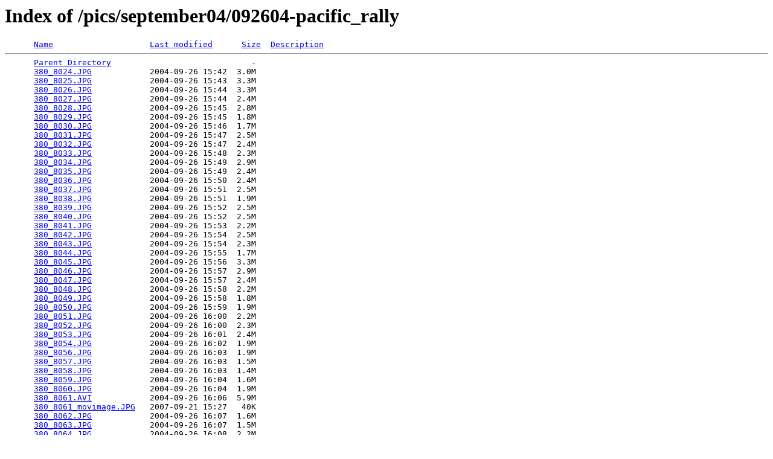

--- FILE ---
content_type: text/html;charset=ISO-8859-1
request_url: http://www.bluepoof.com/pics/september04/092604-pacific_rally/?scale=25;image=380_8084.JPG
body_size: 1278
content:
<!DOCTYPE HTML PUBLIC "-//W3C//DTD HTML 3.2 Final//EN">
<html>
 <head>
  <title>Index of /pics/september04/092604-pacific_rally</title>
 </head>
 <body>
<h1>Index of /pics/september04/092604-pacific_rally</h1>
<pre>      <a href="?C=N;O=D">Name</a>                    <a href="?C=M;O=A">Last modified</a>      <a href="?C=S;O=A">Size</a>  <a href="?C=D;O=A">Description</a><hr>      <a href="/pics/september04/">Parent Directory</a>                             -   
      <a href="380_8024.JPG">380_8024.JPG</a>            2004-09-26 15:42  3.0M  
      <a href="380_8025.JPG">380_8025.JPG</a>            2004-09-26 15:43  3.3M  
      <a href="380_8026.JPG">380_8026.JPG</a>            2004-09-26 15:44  3.3M  
      <a href="380_8027.JPG">380_8027.JPG</a>            2004-09-26 15:44  2.4M  
      <a href="380_8028.JPG">380_8028.JPG</a>            2004-09-26 15:45  2.8M  
      <a href="380_8029.JPG">380_8029.JPG</a>            2004-09-26 15:45  1.8M  
      <a href="380_8030.JPG">380_8030.JPG</a>            2004-09-26 15:46  1.7M  
      <a href="380_8031.JPG">380_8031.JPG</a>            2004-09-26 15:47  2.5M  
      <a href="380_8032.JPG">380_8032.JPG</a>            2004-09-26 15:47  2.4M  
      <a href="380_8033.JPG">380_8033.JPG</a>            2004-09-26 15:48  2.3M  
      <a href="380_8034.JPG">380_8034.JPG</a>            2004-09-26 15:49  2.9M  
      <a href="380_8035.JPG">380_8035.JPG</a>            2004-09-26 15:49  2.4M  
      <a href="380_8036.JPG">380_8036.JPG</a>            2004-09-26 15:50  2.4M  
      <a href="380_8037.JPG">380_8037.JPG</a>            2004-09-26 15:51  2.5M  
      <a href="380_8038.JPG">380_8038.JPG</a>            2004-09-26 15:51  1.9M  
      <a href="380_8039.JPG">380_8039.JPG</a>            2004-09-26 15:52  2.5M  
      <a href="380_8040.JPG">380_8040.JPG</a>            2004-09-26 15:52  2.5M  
      <a href="380_8041.JPG">380_8041.JPG</a>            2004-09-26 15:53  2.2M  
      <a href="380_8042.JPG">380_8042.JPG</a>            2004-09-26 15:54  2.5M  
      <a href="380_8043.JPG">380_8043.JPG</a>            2004-09-26 15:54  2.3M  
      <a href="380_8044.JPG">380_8044.JPG</a>            2004-09-26 15:55  1.7M  
      <a href="380_8045.JPG">380_8045.JPG</a>            2004-09-26 15:56  3.3M  
      <a href="380_8046.JPG">380_8046.JPG</a>            2004-09-26 15:57  2.9M  
      <a href="380_8047.JPG">380_8047.JPG</a>            2004-09-26 15:57  2.4M  
      <a href="380_8048.JPG">380_8048.JPG</a>            2004-09-26 15:58  2.2M  
      <a href="380_8049.JPG">380_8049.JPG</a>            2004-09-26 15:58  1.8M  
      <a href="380_8050.JPG">380_8050.JPG</a>            2004-09-26 15:59  1.9M  
      <a href="380_8051.JPG">380_8051.JPG</a>            2004-09-26 16:00  2.2M  
      <a href="380_8052.JPG">380_8052.JPG</a>            2004-09-26 16:00  2.3M  
      <a href="380_8053.JPG">380_8053.JPG</a>            2004-09-26 16:01  2.4M  
      <a href="380_8054.JPG">380_8054.JPG</a>            2004-09-26 16:02  1.9M  
      <a href="380_8056.JPG">380_8056.JPG</a>            2004-09-26 16:03  1.9M  
      <a href="380_8057.JPG">380_8057.JPG</a>            2004-09-26 16:03  1.5M  
      <a href="380_8058.JPG">380_8058.JPG</a>            2004-09-26 16:03  1.4M  
      <a href="380_8059.JPG">380_8059.JPG</a>            2004-09-26 16:04  1.6M  
      <a href="380_8060.JPG">380_8060.JPG</a>            2004-09-26 16:04  1.9M  
      <a href="380_8061.AVI">380_8061.AVI</a>            2004-09-26 16:06  5.9M  
      <a href="380_8061_movimage.JPG">380_8061_movimage.JPG</a>   2007-09-21 15:27   40K  
      <a href="380_8062.JPG">380_8062.JPG</a>            2004-09-26 16:07  1.6M  
      <a href="380_8063.JPG">380_8063.JPG</a>            2004-09-26 16:07  1.5M  
      <a href="380_8064.JPG">380_8064.JPG</a>            2004-09-26 16:08  2.2M  
      <a href="380_8065.JPG">380_8065.JPG</a>            2004-09-26 16:08  1.2M  
      <a href="380_8066.JPG">380_8066.JPG</a>            2004-09-26 16:08  1.1M  
      <a href="380_8067.JPG">380_8067.JPG</a>            2004-09-26 16:09  2.2M  
      <a href="380_8068.JPG">380_8068.JPG</a>            2004-09-26 16:10  2.1M  
      <a href="380_8069.JPG">380_8069.JPG</a>            2004-09-26 16:10  2.5M  
      <a href="380_8070.JPG">380_8070.JPG</a>            2004-09-26 16:11  2.1M  
      <a href="380_8071.JPG">380_8071.JPG</a>            2004-09-26 16:11  2.2M  
      <a href="380_8072.JPG">380_8072.JPG</a>            2004-09-26 16:12  3.3M  
      <a href="380_8073.JPG">380_8073.JPG</a>            2004-09-26 16:13  2.4M  
      <a href="380_8074.JPG">380_8074.JPG</a>            2004-09-26 16:14  3.0M  
      <a href="380_8075.JPG">380_8075.JPG</a>            2004-09-26 16:14  2.2M  
      <a href="380_8076.JPG">380_8076.JPG</a>            2004-09-26 16:15  2.5M  
      <a href="380_8077.JPG">380_8077.JPG</a>            2004-09-26 16:16  2.6M  
      <a href="380_8078.JPG">380_8078.JPG</a>            2004-09-26 16:16  1.7M  
      <a href="380_8079.JPG">380_8079.JPG</a>            2004-09-26 16:17  2.6M  
      <a href="380_8080.JPG">380_8080.JPG</a>            2004-09-26 16:18  2.8M  
      <a href="380_8081.JPG">380_8081.JPG</a>            2004-09-26 16:18  2.6M  
      <a href="380_8082.JPG">380_8082.JPG</a>            2004-09-26 16:19  2.4M  
      <a href="380_8083.JPG">380_8083.JPG</a>            2004-09-26 16:20  2.2M  
      <a href="380_8084.JPG">380_8084.JPG</a>            2004-09-26 16:20  2.2M  
      <a href="380_8085.JPG">380_8085.JPG</a>            2004-09-26 16:21  2.9M  
      <a href="380_8086.JPG">380_8086.JPG</a>            2004-09-26 16:22  3.0M  
      <a href="380_8087.JPG">380_8087.JPG</a>            2004-09-26 16:23  2.6M  
      <a href="380_8088.JPG">380_8088.JPG</a>            2004-09-26 16:23  2.8M  
      <a href="380_8089.JPG">380_8089.JPG</a>            2004-09-26 16:24  2.8M  
      <a href="380_8090.JPG">380_8090.JPG</a>            2004-09-26 16:25  2.5M  
      <a href="380_8091.JPG">380_8091.JPG</a>            2004-09-26 16:26  2.4M  
      <a href="380_8092.JPG">380_8092.JPG</a>            2004-09-26 16:26  2.8M  
      <a href="380_8093.JPG">380_8093.JPG</a>            2004-09-26 16:27  3.0M  
      <a href="380_8094.JPG">380_8094.JPG</a>            2004-09-26 16:28  2.2M  
      <a href="380_8095.JPG">380_8095.JPG</a>            2004-09-26 16:28  2.3M  
      <a href="380_8096.JPG">380_8096.JPG</a>            2004-09-26 16:29  2.6M  
      <a href="380_8097.JPG">380_8097.JPG</a>            2004-09-26 16:30  3.1M  
      <a href="380_8098.JPG">380_8098.JPG</a>            2004-09-26 16:30  2.1M  
      <a href="380_8099.JPG">380_8099.JPG</a>            2004-09-26 16:31  2.0M  
      <a href="380_8100.JPG">380_8100.JPG</a>            2004-09-26 16:32  2.0M  
      <a href="381_8101.JPG">381_8101.JPG</a>            2004-09-26 16:32  2.0M  
      <a href="381_8102.JPG">381_8102.JPG</a>            2004-09-26 16:33  3.4M  
      <a href="381_8103.JPG">381_8103.JPG</a>            2004-09-26 16:34  2.0M  
      <a href="cache/">cache/</a>                  2007-09-21 15:27    -   
      <a href="captions.txt">captions.txt</a>            2004-09-26 21:45  4.0K  
      <a href="captions.txt.old">captions.txt.old</a>        2004-09-26 21:37  3.6K  
      <a href="home_from_petaluma.JPG">home_from_petaluma.JPG</a>  2004-09-26 18:50  188K  
      <a href="home_from_petaluma_2.JPG">home_from_petaluma_2..&gt;</a> 2004-09-26 18:50  1.0M  
      <a href="petaluma_ride.JPG">petaluma_ride.JPG</a>       2004-09-26 18:50  252K  
      <a href="petaluma_ride_2.JPG">petaluma_ride_2.JPG</a>     2004-09-26 18:49  5.0M  
      <a href="route_to_petaluma.JPG">route_to_petaluma.JPG</a>   2004-09-26 18:50  185K  
      <a href="route_to_petaluma_2.JPG">route_to_petaluma_2.JPG</a> 2004-09-26 18:50  609K  
      <a href="whole_route.JPG">whole_route.JPG</a>         2004-09-26 18:50  214K  
<hr></pre>
</body></html>
